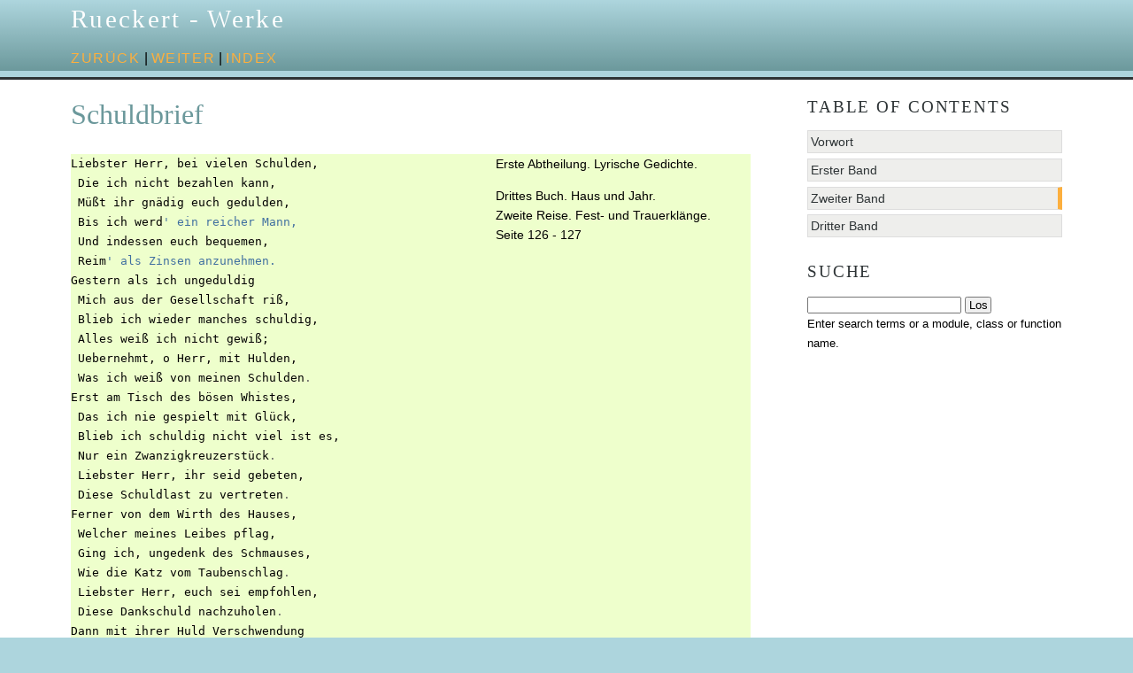

--- FILE ---
content_type: text/html
request_url: https://rueckert-buecher.gesammelte-werke.org/texte/werke_band_02/reihe2/lyrische_gedichte_s126-127_schuldbrief.html
body_size: 3216
content:


<!DOCTYPE html>

<html xmlns="http://www.w3.org/1999/xhtml" lang="de">
  <head>
    <meta charset="utf-8" />
    <title>Schuldbrief &#8212; Rueckert - Werke</title>
    <link rel="stylesheet" href="../../../_static/agogo.css" type="text/css" />
    <link rel="stylesheet" href="../../../_static/pygments.css" type="text/css" />
    <script id="documentation_options" data-url_root="../../../" src="../../../_static/documentation_options.js"></script>
    <script src="../../../_static/jquery.js"></script>
    <script src="../../../_static/underscore.js"></script>
    <script src="../../../_static/doctools.js"></script>
    <script src="../../../_static/language_data.js"></script>
    <script src="../../../_static/translations.js"></script>
    <link rel="index" title="Stichwortverzeichnis" href="../../../genindex.html" />
    <link rel="search" title="Suche" href="../../../search.html" />
    <link rel="next" title="Zwei Freundinnen" href="lyrische_gedichte_s127-128_zwei_freuninnen.html" />
    <link rel="prev" title="Episteln" href="lyrische_gedichte_s122-126_2_episteln.html" /> 
  </head><body>
    <div class="header-wrapper">
      <div class="header">
        <div class="headertitle"><a
          href="../../../index.html">Rueckert - Werke</a></div>
        <div class="rel">
          <a href="lyrische_gedichte_s122-126_2_episteln.html" title="Episteln"
             accesskey="P">zurück</a> |
          <a href="lyrische_gedichte_s127-128_zwei_freuninnen.html" title="Zwei Freundinnen"
             accesskey="N">weiter</a> |
          <a href="../../../genindex.html" title="Stichwortverzeichnis"
             accesskey="I">Index</a>
        </div>
       </div>
    </div>

    <div class="content-wrapper">
      <div class="content">
        <div class="document">
            
      <div class="documentwrapper">
        <div class="bodywrapper">
          <div class="body" role="main">
            
  <div class="section" id="schuldbrief">
<h1>Schuldbrief<a class="headerlink" href="#schuldbrief" title="Link zu dieser Überschrift">¶</a></h1>
<div class="sidebar">
<p class="sidebar-title">Erste Abtheilung. Lyrische Gedichte.</p>
<div class="line-block">
<div class="line">Drittes Buch. Haus und Jahr.</div>
<div class="line">Zweite Reise.  Fest- und Trauerklänge.</div>
<div class="line">Seite 126 - 127</div>
</div>
</div>
<div class="highlight-default notranslate"><div class="highlight"><pre><span></span><span class="n">Liebster</span> <span class="n">Herr</span><span class="p">,</span> <span class="n">bei</span> <span class="n">vielen</span> <span class="n">Schulden</span><span class="p">,</span>
 <span class="n">Die</span> <span class="n">ich</span> <span class="n">nicht</span> <span class="n">bezahlen</span> <span class="n">kann</span><span class="p">,</span>
 <span class="n">Müßt</span> <span class="n">ihr</span> <span class="n">gnädig</span> <span class="n">euch</span> <span class="n">gedulden</span><span class="p">,</span>
 <span class="n">Bis</span> <span class="n">ich</span> <span class="n">werd</span><span class="s1">&#39; ein reicher Mann,</span>
 <span class="n">Und</span> <span class="n">indessen</span> <span class="n">euch</span> <span class="n">bequemen</span><span class="p">,</span>
 <span class="n">Reim</span><span class="s1">&#39; als Zinsen anzunehmen.</span>
<span class="n">Gestern</span> <span class="n">als</span> <span class="n">ich</span> <span class="n">ungeduldig</span>
 <span class="n">Mich</span> <span class="n">aus</span> <span class="n">der</span> <span class="n">Gesellschaft</span> <span class="n">riß</span><span class="p">,</span>
 <span class="n">Blieb</span> <span class="n">ich</span> <span class="n">wieder</span> <span class="n">manches</span> <span class="n">schuldig</span><span class="p">,</span>
 <span class="n">Alles</span> <span class="n">weiß</span> <span class="n">ich</span> <span class="n">nicht</span> <span class="n">gewiß</span><span class="p">;</span>
 <span class="n">Uebernehmt</span><span class="p">,</span> <span class="n">o</span> <span class="n">Herr</span><span class="p">,</span> <span class="n">mit</span> <span class="n">Hulden</span><span class="p">,</span>
 <span class="n">Was</span> <span class="n">ich</span> <span class="n">weiß</span> <span class="n">von</span> <span class="n">meinen</span> <span class="n">Schulden</span><span class="o">.</span>
<span class="n">Erst</span> <span class="n">am</span> <span class="n">Tisch</span> <span class="n">des</span> <span class="n">bösen</span> <span class="n">Whistes</span><span class="p">,</span>
 <span class="n">Das</span> <span class="n">ich</span> <span class="n">nie</span> <span class="n">gespielt</span> <span class="n">mit</span> <span class="n">Glück</span><span class="p">,</span>
 <span class="n">Blieb</span> <span class="n">ich</span> <span class="n">schuldig</span> <span class="n">nicht</span> <span class="n">viel</span> <span class="n">ist</span> <span class="n">es</span><span class="p">,</span>
 <span class="n">Nur</span> <span class="n">ein</span> <span class="n">Zwanzigkreuzerstück</span><span class="o">.</span>
 <span class="n">Liebster</span> <span class="n">Herr</span><span class="p">,</span> <span class="n">ihr</span> <span class="n">seid</span> <span class="n">gebeten</span><span class="p">,</span>
 <span class="n">Diese</span> <span class="n">Schuldlast</span> <span class="n">zu</span> <span class="n">vertreten</span><span class="o">.</span>
<span class="n">Ferner</span> <span class="n">von</span> <span class="n">dem</span> <span class="n">Wirth</span> <span class="n">des</span> <span class="n">Hauses</span><span class="p">,</span>
 <span class="n">Welcher</span> <span class="n">meines</span> <span class="n">Leibes</span> <span class="n">pflag</span><span class="p">,</span>
 <span class="n">Ging</span> <span class="n">ich</span><span class="p">,</span> <span class="n">ungedenk</span> <span class="n">des</span> <span class="n">Schmauses</span><span class="p">,</span>
 <span class="n">Wie</span> <span class="n">die</span> <span class="n">Katz</span> <span class="n">vom</span> <span class="n">Taubenschlag</span><span class="o">.</span>
 <span class="n">Liebster</span> <span class="n">Herr</span><span class="p">,</span> <span class="n">euch</span> <span class="n">sei</span> <span class="n">empfohlen</span><span class="p">,</span>
 <span class="n">Diese</span> <span class="n">Dankschuld</span> <span class="n">nachzuholen</span><span class="o">.</span>
<span class="n">Dann</span> <span class="n">mit</span> <span class="n">ihrer</span> <span class="n">Huld</span> <span class="n">Verschwendung</span>
 <span class="n">Baten</span> <span class="n">mich</span> <span class="n">hochedle</span> <span class="n">Frau</span><span class="s1">&#39;n,</span>
 <span class="n">Nicht</span> <span class="n">zu</span> <span class="n">gehn</span><span class="p">;</span> <span class="n">mit</span> <span class="n">schlechter</span> <span class="n">Wendung</span>
 <span class="n">Brach</span> <span class="n">ich</span> <span class="n">durch</span> <span class="n">den</span> <span class="n">schönen</span> <span class="n">Zaun</span><span class="p">;</span>
 <span class="n">Liebster</span> <span class="n">Herr</span><span class="p">,</span> <span class="n">beim</span> <span class="n">schönen</span> <span class="n">Zaune</span>
 <span class="n">Bittet</span> <span class="n">ab</span> <span class="n">die</span> <span class="n">garst</span><span class="s1">&#39;ge Laune.</span>
<span class="n">Herr</span><span class="p">,</span> <span class="n">ich</span> <span class="nb">bin</span> <span class="n">noch</span> <span class="n">da</span> <span class="n">und</span> <span class="n">dorten</span>
 <span class="n">Schuldig</span> <span class="n">blieben</span> <span class="n">dies</span> <span class="n">und</span> <span class="n">das</span><span class="p">,</span>
 <span class="n">Gute</span> <span class="n">Antwort</span> <span class="n">guten</span> <span class="n">Worten</span><span class="p">,</span>
 <span class="n">Höflichkeit</span> <span class="ow">in</span> <span class="n">rechtem</span> <span class="n">Maß</span><span class="o">.</span>
 <span class="n">Herr</span><span class="p">,</span> <span class="n">ihr</span> <span class="n">müßt</span> <span class="n">mit</span> <span class="n">einem</span> <span class="n">huld</span><span class="s1">&#39;gen</span>
 <span class="n">Wort</span> <span class="n">die</span> <span class="n">ganze</span> <span class="n">Schuld</span> <span class="n">entschuld</span><span class="s1">&#39;gen.</span>
<span class="n">Wenn</span> <span class="n">sie</span><span class="s1">&#39;s etwa möchten schieben</span>
 <span class="n">Auf</span> <span class="n">die</span> <span class="n">Genialität</span><span class="p">,</span>
 <span class="n">Dieses</span> <span class="n">Schuldbuch</span><span class="p">,</span> <span class="n">wo</span> <span class="n">geschrieben</span>
 <span class="n">Schon</span> <span class="n">so</span> <span class="n">manche</span> <span class="n">Sünde</span> <span class="n">steht</span><span class="p">;</span>
 <span class="n">Herr</span><span class="p">,</span> <span class="n">kein</span> <span class="n">Schuldentilgungsmittel</span>
 <span class="n">Ist</span> <span class="n">so</span> <span class="n">schlecht</span> <span class="n">wie</span> <span class="n">dieser</span> <span class="n">Titel</span><span class="o">.</span>
<span class="n">Lieber</span> <span class="n">wollt</span><span class="s1">&#39; ich, daß man schriebe</span>
 <span class="n">Alles</span> <span class="n">was</span> <span class="n">zu</span> <span class="n">Schuld</span> <span class="n">mir</span> <span class="n">kam</span><span class="p">,</span>
 <span class="n">Auf</span> <span class="n">die</span> <span class="n">Rechnung</span> <span class="n">eurer</span> <span class="n">Liebe</span><span class="p">,</span>
 <span class="n">Die</span> <span class="n">so</span> <span class="n">viel</span> <span class="n">schon</span> <span class="n">aus</span> <span class="n">sich</span> <span class="n">nahm</span><span class="p">,</span>
 <span class="n">Daß</span> <span class="n">ich</span><span class="p">,</span> <span class="n">ohne</span> <span class="n">mich</span> <span class="n">zu</span> <span class="n">schämen</span><span class="p">,</span>
 <span class="n">Bitt</span><span class="s1">&#39;, auch das noch auszunehmen.</span>
</pre></div>
</div>
<span class="target" id="index-0"></span><span class="target" id="index-1"></span><span class="target" id="index-2"></span><span class="target" id="index-3"></span><span class="target" id="index-4"></span><span class="target" id="index-5"></span><span class="target" id="index-6"></span><span class="target" id="index-7"></span><span class="target" id="index-8"></span><span class="target" id="index-9"></span><span class="target" id="index-10"></span><span class="target" id="index-11"></span><span class="target" id="index-12"></span><span class="target" id="index-13"></span><span class="target" id="index-14"></span><span class="target" id="index-15"></span><span class="target" id="index-16"></span><span class="target" id="index-17"></span><span class="target" id="index-18"></span><span class="target" id="index-19"></span><span class="target" id="index-20"></span><span class="target" id="index-21"></span><span class="target" id="index-22"></span><span class="target" id="index-23"></span><span class="target" id="index-24"></span><span class="target" id="index-25"></span><span class="target" id="index-26"></span><span class="target" id="index-27"></span><span class="target" id="index-28"></span><span class="target" id="index-29"></span><span class="target" id="index-30"></span><span class="target" id="index-31"></span><span class="target" id="index-32"></span><span class="target" id="index-33"></span><span class="target" id="index-34"></span><span class="target" id="index-35"></span><span class="target" id="index-36"></span><span class="target" id="index-37"></span><span class="target" id="index-38"></span><span class="target" id="index-39"></span><span class="target" id="index-40"></span><span class="target" id="index-41"></span><span class="target" id="index-42"></span><span class="target" id="index-43"></span><div class="section" id="anmerkungen">
<span id="index-44"></span><h2>Anmerkungen<a class="headerlink" href="#anmerkungen" title="Link zu dieser Überschrift">¶</a></h2>
<dl class="glossary simple">
<dt id="term-whist">Whist</dt><dd><p>Whist ist ein Kartenspiel für vier Personen, aus dem das Bridge-Spiel
hervorgegangen ist.
<a class="reference external" href="http://de.wikipedia.org/wiki/Whist">siehe auch Wikipedia</a></p>
</dd>
</dl>
</div>
</div>


          </div>
        </div>
      </div>
        </div>
        <div class="sidebar">
          
          <h3>Table Of Contents</h3>
          <ul class="current">
<li class="toctree-l1"><a class="reference internal" href="../../vorwort/index.html">Vorwort</a></li>
<li class="toctree-l1"><a class="reference internal" href="../../werke_band_01/index.html">Erster Band</a></li>
<li class="toctree-l1 current"><a class="reference internal" href="../index.html">Zweiter Band</a></li>
<li class="toctree-l1"><a class="reference internal" href="../../werke_band_03/index.html">Dritter Band</a></li>
</ul>

          <h3 style="margin-top: 1.5em;">Suche</h3>
          <form class="search" action="../../../search.html" method="get">
            <input type="text" name="q" />
            <input type="submit" value="Los" />
            <input type="hidden" name="check_keywords" value="yes" />
            <input type="hidden" name="area" value="default" />
          </form>
          <p class="searchtip" style="font-size: 90%">
            Enter search terms or a module, class or function name.
          </p>
        </div>
        <div class="clearer"></div>
      </div>
    </div>

      <div class="footer">
      <p>
      <a href="http://www.sudile.com">Sudile GbR 2013</a>, Peter Koppatz, Lizenz: CC-BY-SA, erstellt mit <a href="http://sphinx.pocoo.org/">Sphinx</a> 1.1.3.</p>
      </div>


  </body>
</html>

--- FILE ---
content_type: application/javascript
request_url: https://rueckert-buecher.gesammelte-werke.org/_static/language_data.js
body_size: 23925
content:
/*
 * language_data.js
 * ~~~~~~~~~~~~~~~~
 *
 * This script contains the language-specific data used by searchtools.js,
 * namely the list of stopwords, stemmer, scorer and splitter.
 *
 * :copyright: Copyright 2007-2020 by the Sphinx team, see AUTHORS.
 * :license: BSD, see LICENSE for details.
 *
 */

var stopwords = ["aber","alle","allem","allen","aller","alles","als","also","am","an","ander","andere","anderem","anderen","anderer","anderes","anderm","andern","anderr","anders","auch","auf","aus","bei","bin","bis","bist","da","damit","dann","das","dasselbe","dazu","da\u00df","dein","deine","deinem","deinen","deiner","deines","dem","demselben","den","denn","denselben","der","derer","derselbe","derselben","des","desselben","dessen","dich","die","dies","diese","dieselbe","dieselben","diesem","diesen","dieser","dieses","dir","doch","dort","du","durch","ein","eine","einem","einen","einer","eines","einig","einige","einigem","einigen","einiger","einiges","einmal","er","es","etwas","euch","euer","eure","eurem","euren","eurer","eures","f\u00fcr","gegen","gewesen","hab","habe","haben","hat","hatte","hatten","hier","hin","hinter","ich","ihm","ihn","ihnen","ihr","ihre","ihrem","ihren","ihrer","ihres","im","in","indem","ins","ist","jede","jedem","jeden","jeder","jedes","jene","jenem","jenen","jener","jenes","jetzt","kann","kein","keine","keinem","keinen","keiner","keines","k\u00f6nnen","k\u00f6nnte","machen","man","manche","manchem","manchen","mancher","manches","mein","meine","meinem","meinen","meiner","meines","mich","mir","mit","muss","musste","nach","nicht","nichts","noch","nun","nur","ob","oder","ohne","sehr","sein","seine","seinem","seinen","seiner","seines","selbst","sich","sie","sind","so","solche","solchem","solchen","solcher","solches","soll","sollte","sondern","sonst","um","und","uns","unse","unsem","unsen","unser","unses","unter","viel","vom","von","vor","war","waren","warst","was","weg","weil","weiter","welche","welchem","welchen","welcher","welches","wenn","werde","werden","wie","wieder","will","wir","wird","wirst","wo","wollen","wollte","w\u00e4hrend","w\u00fcrde","w\u00fcrden","zu","zum","zur","zwar","zwischen","\u00fcber"];


/* Non-minified version JS is _stemmer.js if file is provided */ 
var JSX={};(function(j){function l(b,e){var a=function(){};a.prototype=e.prototype;var c=new a;for(var d in b){b[d].prototype=c}}function H(c,b){for(var a in b.prototype)if(b.prototype.hasOwnProperty(a))c.prototype[a]=b.prototype[a]}function g(a,b,d){function c(a,b,c){delete a[b];a[b]=c;return c}Object.defineProperty(a,b,{get:function(){return c(a,b,d())},set:function(d){c(a,b,d)},enumerable:true,configurable:true})}function I(a,b,c){return a[b]=a[b]/c|0}var C=parseInt;var r=parseFloat;function J(a){return a!==a}var z=isFinite;var y=encodeURIComponent;var x=decodeURIComponent;var w=encodeURI;var u=decodeURI;var t=Object.prototype.toString;var B=Object.prototype.hasOwnProperty;function i(){}j.require=function(b){var a=q[b];return a!==undefined?a:null};j.profilerIsRunning=function(){return i.getResults!=null};j.getProfileResults=function(){return(i.getResults||function(){return{}})()};j.postProfileResults=function(a,b){if(i.postResults==null)throw new Error('profiler has not been turned on');return i.postResults(a,b)};j.resetProfileResults=function(){if(i.resetResults==null)throw new Error('profiler has not been turned on');return i.resetResults()};j.DEBUG=false;function s(){};l([s],Error);function c(a,b,c){this.F=a.length;this.K=a;this.L=b;this.I=c;this.H=null;this.P=null};l([c],Object);function o(){};l([o],Object);function e(){var a;var b;var c;this.G={};a=this.D='';b=this._=0;c=this.A=a.length;this.E=0;this.C=b;this.B=c};l([e],o);function v(a,b){a.D=b.D;a._=b._;a.A=b.A;a.E=b.E;a.C=b.C;a.B=b.B};function f(b,d,c,e){var a;if(b._>=b.A){return false}a=b.D.charCodeAt(b._);if(a>e||a<c){return false}a-=c;if((d[a>>>3]&1<<(a&7))===0){return false}b._++;return true};function m(b,d,c,e){var a;if(b._<=b.E){return false}a=b.D.charCodeAt(b._-1);if(a>e||a<c){return false}a-=c;if((d[a>>>3]&1<<(a&7))===0){return false}b._--;return true};function n(a,d,c,e){var b;if(a._>=a.A){return false}b=a.D.charCodeAt(a._);if(b>e||b<c){a._++;return true}b-=c;if((d[b>>>3]&1<<(b&7))===0){a._++;return true}return false};function k(a,b,d){var c;if(a.A-a._<b){return false}if(a.D.slice(c=a._,c+b)!==d){return false}a._+=b;return true};function d(a,b,d){var c;if(a._-a.E<b){return false}if(a.D.slice((c=a._)-b,c)!==d){return false}a._-=b;return true};function p(f,m,p){var b;var d;var e;var n;var g;var k;var l;var i;var h;var c;var a;var j;var o;b=0;d=p;e=f._;n=f.A;g=0;k=0;l=false;while(true){i=b+(d-b>>>1);h=0;c=g<k?g:k;a=m[i];for(j=c;j<a.F;j++){if(e+c===n){h=-1;break}h=f.D.charCodeAt(e+c)-a.K.charCodeAt(j);if(h!==0){break}c++}if(h<0){d=i;k=c}else{b=i;g=c}if(d-b<=1){if(b>0){break}if(d===b){break}if(l){break}l=true}}while(true){a=m[b];if(g>=a.F){f._=e+a.F|0;if(a.H==null){return a.I}o=a.H(a.P);f._=e+a.F|0;if(o){return a.I}}b=a.L;if(b<0){return 0}}return-1};function h(d,m,p){var b;var g;var e;var n;var f;var k;var l;var i;var h;var c;var a;var j;var o;b=0;g=p;e=d._;n=d.E;f=0;k=0;l=false;while(true){i=b+(g-b>>1);h=0;c=f<k?f:k;a=m[i];for(j=a.F-1-c;j>=0;j--){if(e-c===n){h=-1;break}h=d.D.charCodeAt(e-1-c)-a.K.charCodeAt(j);if(h!==0){break}c++}if(h<0){g=i;k=c}else{b=i;f=c}if(g-b<=1){if(b>0){break}if(g===b){break}if(l){break}l=true}}while(true){a=m[b];if(f>=a.F){d._=e-a.F|0;if(a.H==null){return a.I}o=a.H(d);d._=e-a.F|0;if(o){return a.I}}b=a.L;if(b<0){return 0}}return-1};function D(a,b,d,e){var c;c=e.length-(d-b);a.D=a.D.slice(0,b)+e+a.D.slice(d);a.A+=c|0;if(a._>=d){a._+=c|0}else if(a._>b){a._=b}return c|0};function b(a,f){var b;var c;var d;var e;b=false;if((c=a.C)<0||c>(d=a.B)||d>(e=a.A)||e>a.D.length?false:true){D(a,a.C,a.B,f);b=true}return b};e.prototype.J=function(){return false};e.prototype.W=function(b){var a;var c;var d;var e;a=this.G['.'+b];if(a==null){c=this.D=b;d=this._=0;e=this.A=c.length;this.E=0;this.C=d;this.B=e;this.J();a=this.D;this.G['.'+b]=a}return a};e.prototype.stemWord=e.prototype.W;e.prototype.X=function(e){var d;var b;var c;var a;var f;var g;var h;d=[];for(b=0;b<e.length;b++){c=e[b];a=this.G['.'+c];if(a==null){f=this.D=c;g=this._=0;h=this.A=f.length;this.E=0;this.C=g;this.B=h;this.J();a=this.D;this.G['.'+c]=a}d.push(a)}return d};e.prototype.stemWords=e.prototype.X;function a(){e.call(this);this.I_x=0;this.I_p2=0;this.I_p1=0};l([a],e);a.prototype.M=function(a){this.I_x=a.I_x;this.I_p2=a.I_p2;this.I_p1=a.I_p1;v(this,a)};a.prototype.copy_from=a.prototype.M;a.prototype.U=function(){var m;var r;var n;var o;var d;var q;var e;var c;var g;var h;var i;var j;var l;var s;var p;m=this._;a:while(true){r=this._;e=true;b:while(e===true){e=false;c=true;c:while(c===true){c=false;n=this._;g=true;d:while(g===true){g=false;this.C=this._;if(!k(this,1,'ß')){break d}this.B=this._;if(!b(this,'ss')){return false}break c}s=this._=n;if(s>=this.A){break b}this._++}continue a}this._=r;break a}this._=m;b:while(true){o=this._;h=true;d:while(h===true){h=false;e:while(true){d=this._;i=true;a:while(i===true){i=false;if(!f(this,a.g_v,97,252)){break a}this.C=this._;j=true;f:while(j===true){j=false;q=this._;l=true;c:while(l===true){l=false;if(!k(this,1,'u')){break c}this.B=this._;if(!f(this,a.g_v,97,252)){break c}if(!b(this,'U')){return false}break f}this._=q;if(!k(this,1,'y')){break a}this.B=this._;if(!f(this,a.g_v,97,252)){break a}if(!b(this,'Y')){return false}}this._=d;break e}p=this._=d;if(p>=this.A){break d}this._++}continue b}this._=o;break b}return true};a.prototype.r_prelude=a.prototype.U;function G(c){var s;var n;var o;var p;var e;var r;var d;var g;var h;var i;var j;var l;var m;var t;var q;s=c._;a:while(true){n=c._;d=true;b:while(d===true){d=false;g=true;c:while(g===true){g=false;o=c._;h=true;d:while(h===true){h=false;c.C=c._;if(!k(c,1,'ß')){break d}c.B=c._;if(!b(c,'ss')){return false}break c}t=c._=o;if(t>=c.A){break b}c._++}continue a}c._=n;break a}c._=s;b:while(true){p=c._;i=true;d:while(i===true){i=false;e:while(true){e=c._;j=true;a:while(j===true){j=false;if(!f(c,a.g_v,97,252)){break a}c.C=c._;l=true;f:while(l===true){l=false;r=c._;m=true;c:while(m===true){m=false;if(!k(c,1,'u')){break c}c.B=c._;if(!f(c,a.g_v,97,252)){break c}if(!b(c,'U')){return false}break f}c._=r;if(!k(c,1,'y')){break a}c.B=c._;if(!f(c,a.g_v,97,252)){break a}if(!b(c,'Y')){return false}}c._=e;break e}q=c._=e;if(q>=c.A){break d}c._++}continue b}c._=p;break b}return true};a.prototype.S=function(){var j;var b;var d;var e;var c;var g;var h;var i;var l;var k;this.I_p1=i=this.A;this.I_p2=i;j=l=this._;b=l+3|0;if(0>b||b>i){return false}k=this._=b;this.I_x=k;this._=j;a:while(true){d=true;b:while(d===true){d=false;if(!f(this,a.g_v,97,252)){break b}break a}if(this._>=this.A){return false}this._++}a:while(true){e=true;b:while(e===true){e=false;if(!n(this,a.g_v,97,252)){break b}break a}if(this._>=this.A){return false}this._++}this.I_p1=this._;c=true;a:while(c===true){c=false;if(!(this.I_p1<this.I_x)){break a}this.I_p1=this.I_x}a:while(true){g=true;b:while(g===true){g=false;if(!f(this,a.g_v,97,252)){break b}break a}if(this._>=this.A){return false}this._++}a:while(true){h=true;b:while(h===true){h=false;if(!n(this,a.g_v,97,252)){break b}break a}if(this._>=this.A){return false}this._++}this.I_p2=this._;return true};a.prototype.r_mark_regions=a.prototype.S;function F(b){var k;var c;var e;var g;var d;var h;var i;var j;var m;var l;b.I_p1=j=b.A;b.I_p2=j;k=m=b._;c=m+3|0;if(0>c||c>j){return false}l=b._=c;b.I_x=l;b._=k;a:while(true){e=true;b:while(e===true){e=false;if(!f(b,a.g_v,97,252)){break b}break a}if(b._>=b.A){return false}b._++}a:while(true){g=true;b:while(g===true){g=false;if(!n(b,a.g_v,97,252)){break b}break a}if(b._>=b.A){return false}b._++}b.I_p1=b._;d=true;a:while(d===true){d=false;if(!(b.I_p1<b.I_x)){break a}b.I_p1=b.I_x}a:while(true){h=true;b:while(h===true){h=false;if(!f(b,a.g_v,97,252)){break b}break a}if(b._>=b.A){return false}b._++}a:while(true){i=true;b:while(i===true){i=false;if(!n(b,a.g_v,97,252)){break b}break a}if(b._>=b.A){return false}b._++}b.I_p2=b._;return true};a.prototype.T=function(){var c;var e;var d;b:while(true){e=this._;d=true;a:while(d===true){d=false;this.C=this._;c=p(this,a.a_0,6);if(c===0){break a}this.B=this._;switch(c){case 0:break a;case 1:if(!b(this,'y')){return false}break;case 2:if(!b(this,'u')){return false}break;case 3:if(!b(this,'a')){return false}break;case 4:if(!b(this,'o')){return false}break;case 5:if(!b(this,'u')){return false}break;case 6:if(this._>=this.A){break a}this._++;break}continue b}this._=e;break b}return true};a.prototype.r_postlude=a.prototype.T;function E(c){var d;var f;var e;b:while(true){f=c._;e=true;a:while(e===true){e=false;c.C=c._;d=p(c,a.a_0,6);if(d===0){break a}c.B=c._;switch(d){case 0:break a;case 1:if(!b(c,'y')){return false}break;case 2:if(!b(c,'u')){return false}break;case 3:if(!b(c,'a')){return false}break;case 4:if(!b(c,'o')){return false}break;case 5:if(!b(c,'u')){return false}break;case 6:if(c._>=c.A){break a}c._++;break}continue b}c._=f;break b}return true};a.prototype.Q=function(){return!(this.I_p1<=this._)?false:true};a.prototype.r_R1=a.prototype.Q;a.prototype.R=function(){return!(this.I_p2<=this._)?false:true};a.prototype.r_R2=a.prototype.R;a.prototype.V=function(){var c;var z;var n;var x;var y;var f;var A;var B;var p;var w;var g;var j;var k;var l;var e;var o;var i;var q;var r;var s;var t;var u;var v;var D;var E;var F;var G;var H;var I;var J;var K;var L;var M;var C;z=this.A-this._;j=true;a:while(j===true){j=false;this.B=this._;c=h(this,a.a_1,7);if(c===0){break a}this.C=D=this._;if(!(!(this.I_p1<=D)?false:true)){break a}switch(c){case 0:break a;case 1:if(!b(this,'')){return false}break;case 2:if(!b(this,'')){return false}n=this.A-this._;k=true;b:while(k===true){k=false;this.B=this._;if(!d(this,1,'s')){this._=this.A-n;break b}this.C=this._;if(!d(this,3,'nis')){this._=this.A-n;break b}if(!b(this,'')){return false}}break;case 3:if(!m(this,a.g_s_ending,98,116)){break a}if(!b(this,'')){return false}break}}G=this._=(F=this.A)-z;x=F-G;l=true;a:while(l===true){l=false;this.B=this._;c=h(this,a.a_2,4);if(c===0){break a}this.C=E=this._;if(!(!(this.I_p1<=E)?false:true)){break a}switch(c){case 0:break a;case 1:if(!b(this,'')){return false}break;case 2:if(!m(this,a.g_st_ending,98,116)){break a}e=this._-3|0;if(this.E>e||e>this.A){break a}this._=e;if(!b(this,'')){return false}break}}C=this._=(M=this.A)-x;y=M-C;o=true;a:while(o===true){o=false;this.B=this._;c=h(this,a.a_4,8);if(c===0){break a}this.C=H=this._;if(!(!(this.I_p2<=H)?false:true)){break a}switch(c){case 0:break a;case 1:if(!b(this,'')){return false}f=this.A-this._;i=true;b:while(i===true){i=false;this.B=this._;if(!d(this,2,'ig')){this._=this.A-f;break b}this.C=I=this._;A=this.A-I;q=true;c:while(q===true){q=false;if(!d(this,1,'e')){break c}this._=this.A-f;break b}J=this._=this.A-A;if(!(!(this.I_p2<=J)?false:true)){this._=this.A-f;break b}if(!b(this,'')){return false}}break;case 2:B=this.A-this._;r=true;b:while(r===true){r=false;if(!d(this,1,'e')){break b}break a}this._=this.A-B;if(!b(this,'')){return false}break;case 3:if(!b(this,'')){return false}p=this.A-this._;s=true;b:while(s===true){s=false;this.B=this._;t=true;c:while(t===true){t=false;w=this.A-this._;u=true;d:while(u===true){u=false;if(!d(this,2,'er')){break d}break c}this._=this.A-w;if(!d(this,2,'en')){this._=this.A-p;break b}}this.C=K=this._;if(!(!(this.I_p1<=K)?false:true)){this._=this.A-p;break b}if(!b(this,'')){return false}}break;case 4:if(!b(this,'')){return false}g=this.A-this._;v=true;b:while(v===true){v=false;this.B=this._;c=h(this,a.a_3,2);if(c===0){this._=this.A-g;break b}this.C=L=this._;if(!(!(this.I_p2<=L)?false:true)){this._=this.A-g;break b}switch(c){case 0:this._=this.A-g;break b;case 1:if(!b(this,'')){return false}break}}break}}this._=this.A-y;return true};a.prototype.r_standard_suffix=a.prototype.V;function A(c){var e;var A;var j;var y;var z;var g;var B;var C;var q;var x;var i;var k;var l;var n;var f;var p;var o;var r;var s;var t;var u;var v;var w;var E;var F;var G;var H;var I;var J;var K;var L;var M;var N;var D;A=c.A-c._;k=true;a:while(k===true){k=false;c.B=c._;e=h(c,a.a_1,7);if(e===0){break a}c.C=E=c._;if(!(!(c.I_p1<=E)?false:true)){break a}switch(e){case 0:break a;case 1:if(!b(c,'')){return false}break;case 2:if(!b(c,'')){return false}j=c.A-c._;l=true;b:while(l===true){l=false;c.B=c._;if(!d(c,1,'s')){c._=c.A-j;break b}c.C=c._;if(!d(c,3,'nis')){c._=c.A-j;break b}if(!b(c,'')){return false}}break;case 3:if(!m(c,a.g_s_ending,98,116)){break a}if(!b(c,'')){return false}break}}H=c._=(G=c.A)-A;y=G-H;n=true;a:while(n===true){n=false;c.B=c._;e=h(c,a.a_2,4);if(e===0){break a}c.C=F=c._;if(!(!(c.I_p1<=F)?false:true)){break a}switch(e){case 0:break a;case 1:if(!b(c,'')){return false}break;case 2:if(!m(c,a.g_st_ending,98,116)){break a}f=c._-3|0;if(c.E>f||f>c.A){break a}c._=f;if(!b(c,'')){return false}break}}D=c._=(N=c.A)-y;z=N-D;p=true;a:while(p===true){p=false;c.B=c._;e=h(c,a.a_4,8);if(e===0){break a}c.C=I=c._;if(!(!(c.I_p2<=I)?false:true)){break a}switch(e){case 0:break a;case 1:if(!b(c,'')){return false}g=c.A-c._;o=true;b:while(o===true){o=false;c.B=c._;if(!d(c,2,'ig')){c._=c.A-g;break b}c.C=J=c._;B=c.A-J;r=true;c:while(r===true){r=false;if(!d(c,1,'e')){break c}c._=c.A-g;break b}K=c._=c.A-B;if(!(!(c.I_p2<=K)?false:true)){c._=c.A-g;break b}if(!b(c,'')){return false}}break;case 2:C=c.A-c._;s=true;b:while(s===true){s=false;if(!d(c,1,'e')){break b}break a}c._=c.A-C;if(!b(c,'')){return false}break;case 3:if(!b(c,'')){return false}q=c.A-c._;t=true;b:while(t===true){t=false;c.B=c._;u=true;c:while(u===true){u=false;x=c.A-c._;v=true;d:while(v===true){v=false;if(!d(c,2,'er')){break d}break c}c._=c.A-x;if(!d(c,2,'en')){c._=c.A-q;break b}}c.C=L=c._;if(!(!(c.I_p1<=L)?false:true)){c._=c.A-q;break b}if(!b(c,'')){return false}}break;case 4:if(!b(c,'')){return false}i=c.A-c._;w=true;b:while(w===true){w=false;c.B=c._;e=h(c,a.a_3,2);if(e===0){c._=c.A-i;break b}c.C=M=c._;if(!(!(c.I_p2<=M)?false:true)){c._=c.A-i;break b}switch(e){case 0:c._=c.A-i;break b;case 1:if(!b(c,'')){return false}break}}break}}c._=c.A-z;return true};a.prototype.J=function(){var f;var g;var h;var b;var a;var c;var d;var i;var j;var e;f=this._;b=true;a:while(b===true){b=false;if(!G(this)){break a}}i=this._=f;g=i;a=true;a:while(a===true){a=false;if(!F(this)){break a}}j=this._=g;this.E=j;this._=this.A;c=true;a:while(c===true){c=false;if(!A(this)){break a}}e=this._=this.E;h=e;d=true;a:while(d===true){d=false;if(!E(this)){break a}}this._=h;return true};a.prototype.stem=a.prototype.J;a.prototype.N=function(b){return b instanceof a};a.prototype.equals=a.prototype.N;a.prototype.O=function(){var c;var a;var b;var d;c='GermanStemmer';a=0;for(b=0;b<c.length;b++){d=c.charCodeAt(b);a=(a<<5)-a+d;a=a&a}return a|0};a.prototype.hashCode=a.prototype.O;a.serialVersionUID=1;g(a,'methodObject',function(){return new a});g(a,'a_0',function(){return[new c('',-1,6),new c('U',0,2),new c('Y',0,1),new c('ä',0,3),new c('ö',0,4),new c('ü',0,5)]});g(a,'a_1',function(){return[new c('e',-1,2),new c('em',-1,1),new c('en',-1,2),new c('ern',-1,1),new c('er',-1,1),new c('s',-1,3),new c('es',5,2)]});g(a,'a_2',function(){return[new c('en',-1,1),new c('er',-1,1),new c('st',-1,2),new c('est',2,1)]});g(a,'a_3',function(){return[new c('ig',-1,1),new c('lich',-1,1)]});g(a,'a_4',function(){return[new c('end',-1,1),new c('ig',-1,2),new c('ung',-1,1),new c('lich',-1,3),new c('isch',-1,2),new c('ik',-1,2),new c('heit',-1,3),new c('keit',-1,4)]});g(a,'g_v',function(){return[17,65,16,1,0,0,0,0,0,0,0,0,0,0,0,0,8,0,32,8]});g(a,'g_s_ending',function(){return[117,30,5]});g(a,'g_st_ending',function(){return[117,30,4]});var q={'src/stemmer.jsx':{Stemmer:o},'src/german-stemmer.jsx':{GermanStemmer:a}}}(JSX))
var Stemmer = JSX.require("src/german-stemmer.jsx").GermanStemmer;





var splitChars = (function() {
    var result = {};
    var singles = [96, 180, 187, 191, 215, 247, 749, 885, 903, 907, 909, 930, 1014, 1648,
         1748, 1809, 2416, 2473, 2481, 2526, 2601, 2609, 2612, 2615, 2653, 2702,
         2706, 2729, 2737, 2740, 2857, 2865, 2868, 2910, 2928, 2948, 2961, 2971,
         2973, 3085, 3089, 3113, 3124, 3213, 3217, 3241, 3252, 3295, 3341, 3345,
         3369, 3506, 3516, 3633, 3715, 3721, 3736, 3744, 3748, 3750, 3756, 3761,
         3781, 3912, 4239, 4347, 4681, 4695, 4697, 4745, 4785, 4799, 4801, 4823,
         4881, 5760, 5901, 5997, 6313, 7405, 8024, 8026, 8028, 8030, 8117, 8125,
         8133, 8181, 8468, 8485, 8487, 8489, 8494, 8527, 11311, 11359, 11687, 11695,
         11703, 11711, 11719, 11727, 11735, 12448, 12539, 43010, 43014, 43019, 43587,
         43696, 43713, 64286, 64297, 64311, 64317, 64319, 64322, 64325, 65141];
    var i, j, start, end;
    for (i = 0; i < singles.length; i++) {
        result[singles[i]] = true;
    }
    var ranges = [[0, 47], [58, 64], [91, 94], [123, 169], [171, 177], [182, 184], [706, 709],
         [722, 735], [741, 747], [751, 879], [888, 889], [894, 901], [1154, 1161],
         [1318, 1328], [1367, 1368], [1370, 1376], [1416, 1487], [1515, 1519], [1523, 1568],
         [1611, 1631], [1642, 1645], [1750, 1764], [1767, 1773], [1789, 1790], [1792, 1807],
         [1840, 1868], [1958, 1968], [1970, 1983], [2027, 2035], [2038, 2041], [2043, 2047],
         [2070, 2073], [2075, 2083], [2085, 2087], [2089, 2307], [2362, 2364], [2366, 2383],
         [2385, 2391], [2402, 2405], [2419, 2424], [2432, 2436], [2445, 2446], [2449, 2450],
         [2483, 2485], [2490, 2492], [2494, 2509], [2511, 2523], [2530, 2533], [2546, 2547],
         [2554, 2564], [2571, 2574], [2577, 2578], [2618, 2648], [2655, 2661], [2672, 2673],
         [2677, 2692], [2746, 2748], [2750, 2767], [2769, 2783], [2786, 2789], [2800, 2820],
         [2829, 2830], [2833, 2834], [2874, 2876], [2878, 2907], [2914, 2917], [2930, 2946],
         [2955, 2957], [2966, 2968], [2976, 2978], [2981, 2983], [2987, 2989], [3002, 3023],
         [3025, 3045], [3059, 3076], [3130, 3132], [3134, 3159], [3162, 3167], [3170, 3173],
         [3184, 3191], [3199, 3204], [3258, 3260], [3262, 3293], [3298, 3301], [3312, 3332],
         [3386, 3388], [3390, 3423], [3426, 3429], [3446, 3449], [3456, 3460], [3479, 3481],
         [3518, 3519], [3527, 3584], [3636, 3647], [3655, 3663], [3674, 3712], [3717, 3718],
         [3723, 3724], [3726, 3731], [3752, 3753], [3764, 3772], [3774, 3775], [3783, 3791],
         [3802, 3803], [3806, 3839], [3841, 3871], [3892, 3903], [3949, 3975], [3980, 4095],
         [4139, 4158], [4170, 4175], [4182, 4185], [4190, 4192], [4194, 4196], [4199, 4205],
         [4209, 4212], [4226, 4237], [4250, 4255], [4294, 4303], [4349, 4351], [4686, 4687],
         [4702, 4703], [4750, 4751], [4790, 4791], [4806, 4807], [4886, 4887], [4955, 4968],
         [4989, 4991], [5008, 5023], [5109, 5120], [5741, 5742], [5787, 5791], [5867, 5869],
         [5873, 5887], [5906, 5919], [5938, 5951], [5970, 5983], [6001, 6015], [6068, 6102],
         [6104, 6107], [6109, 6111], [6122, 6127], [6138, 6159], [6170, 6175], [6264, 6271],
         [6315, 6319], [6390, 6399], [6429, 6469], [6510, 6511], [6517, 6527], [6572, 6592],
         [6600, 6607], [6619, 6655], [6679, 6687], [6741, 6783], [6794, 6799], [6810, 6822],
         [6824, 6916], [6964, 6980], [6988, 6991], [7002, 7042], [7073, 7085], [7098, 7167],
         [7204, 7231], [7242, 7244], [7294, 7400], [7410, 7423], [7616, 7679], [7958, 7959],
         [7966, 7967], [8006, 8007], [8014, 8015], [8062, 8063], [8127, 8129], [8141, 8143],
         [8148, 8149], [8156, 8159], [8173, 8177], [8189, 8303], [8306, 8307], [8314, 8318],
         [8330, 8335], [8341, 8449], [8451, 8454], [8456, 8457], [8470, 8472], [8478, 8483],
         [8506, 8507], [8512, 8516], [8522, 8525], [8586, 9311], [9372, 9449], [9472, 10101],
         [10132, 11263], [11493, 11498], [11503, 11516], [11518, 11519], [11558, 11567],
         [11622, 11630], [11632, 11647], [11671, 11679], [11743, 11822], [11824, 12292],
         [12296, 12320], [12330, 12336], [12342, 12343], [12349, 12352], [12439, 12444],
         [12544, 12548], [12590, 12592], [12687, 12689], [12694, 12703], [12728, 12783],
         [12800, 12831], [12842, 12880], [12896, 12927], [12938, 12976], [12992, 13311],
         [19894, 19967], [40908, 40959], [42125, 42191], [42238, 42239], [42509, 42511],
         [42540, 42559], [42592, 42593], [42607, 42622], [42648, 42655], [42736, 42774],
         [42784, 42785], [42889, 42890], [42893, 43002], [43043, 43055], [43062, 43071],
         [43124, 43137], [43188, 43215], [43226, 43249], [43256, 43258], [43260, 43263],
         [43302, 43311], [43335, 43359], [43389, 43395], [43443, 43470], [43482, 43519],
         [43561, 43583], [43596, 43599], [43610, 43615], [43639, 43641], [43643, 43647],
         [43698, 43700], [43703, 43704], [43710, 43711], [43715, 43738], [43742, 43967],
         [44003, 44015], [44026, 44031], [55204, 55215], [55239, 55242], [55292, 55295],
         [57344, 63743], [64046, 64047], [64110, 64111], [64218, 64255], [64263, 64274],
         [64280, 64284], [64434, 64466], [64830, 64847], [64912, 64913], [64968, 65007],
         [65020, 65135], [65277, 65295], [65306, 65312], [65339, 65344], [65371, 65381],
         [65471, 65473], [65480, 65481], [65488, 65489], [65496, 65497]];
    for (i = 0; i < ranges.length; i++) {
        start = ranges[i][0];
        end = ranges[i][1];
        for (j = start; j <= end; j++) {
            result[j] = true;
        }
    }
    return result;
})();

function splitQuery(query) {
    var result = [];
    var start = -1;
    for (var i = 0; i < query.length; i++) {
        if (splitChars[query.charCodeAt(i)]) {
            if (start !== -1) {
                result.push(query.slice(start, i));
                start = -1;
            }
        } else if (start === -1) {
            start = i;
        }
    }
    if (start !== -1) {
        result.push(query.slice(start));
    }
    return result;
}




--- FILE ---
content_type: application/javascript
request_url: https://rueckert-buecher.gesammelte-werke.org/_static/translations.js
body_size: 3881
content:
Documentation.addTranslations({"locale": "de", "messages": {"%(filename)s &#8212; %(docstitle)s": "", "&#169; <a href=\"%(path)s\">Copyright</a> %(copyright)s.": "", "&#169; Copyright %(copyright)s.": "", ", in ": ", in ", "About these documents": "\u00dcber dieses Dokument", "Automatically generated list of changes in version %(version)s": "Automatisch generierte Liste der \u00c4nderungen in Version %(version)s", "C API changes": "C API-\u00c4nderungen", "Changes in Version %(version)s &#8212; %(docstitle)s": "", "Collapse sidebar": "Seitenleiste einklappen", "Complete Table of Contents": "Vollst\u00e4ndiges Inhaltsverzeichnis", "Contents": "Inhalt", "Copyright": "Copyright", "Created using <a href=\"http://sphinx-doc.org/\">Sphinx</a> %(sphinx_version)s.": "Mit <a href=\"http://sphinx-doc.org/\">Sphinx</a> %(sphinx_version)s erstellt.", "Expand sidebar": "Seitenleiste ausklappen", "From here you can search these documents. Enter your search\n    words into the box below and click \"search\". Note that the search\n    function will automatically search for all of the words. Pages\n    containing fewer words won't appear in the result list.": "Von hier aus k\u00f6nnen Sie die Dokumentation durchsuchen. Geben Sie Ihre Suchbegriffe in das untenstehende Feld ein und klicken Sie auf \"Suchen\". Bitte beachten Sie, dass die Suchfunktion automatisch nach allen Worten sucht. Seiten, die nicht alle Worte enthalten, erscheinen nicht in der Ergebnisliste.", "Full index on one page": "Gesamtes Stichwortverzeichnis auf einer Seite", "General Index": "Stichwortverzeichnis", "Global Module Index": "Globaler Modulindex", "Go": "Los", "Hide Search Matches": "Suchergebnisse ausblenden", "Index": "Stichwortverzeichnis", "Index &ndash; %(key)s": "Stichwortverzeichnis &ndash; %(key)s", "Index pages by letter": "Stichwortverzeichnis nach Anfangsbuchstabe", "Indices and tables:": "Verzeichnisse und Tabellen:", "Last updated on %(last_updated)s.": "Zuletzt aktualisiert am %(last_updated)s.", "Library changes": "Bibliotheks-\u00c4nderungen", "Navigation": "Navigation", "Next topic": "N\u00e4chstes Thema", "Other changes": "Andere \u00c4nderungen", "Overview": "\u00dcbersicht", "Permalink to this definition": "Link zu dieser Definition", "Permalink to this headline": "Link zu dieser \u00dcberschrift", "Please activate JavaScript to enable the search\n    functionality.": "Bitte aktivieren Sie JavaScript, wenn Sie die Suchfunktion nutzen wollen.", "Preparing search...": "Suche wird vorbereitet...", "Previous topic": "Vorheriges Thema", "Quick search": "Schnellsuche", "Search": "Suche", "Search Page": "Suche", "Search Results": "Suchergebnisse", "Search finished, found %s page(s) matching the search query.": "Die Suche ist fertig, es wurde(n) %s Seite(n) mit Treffern gefunden.", "Search within %(docstitle)s": "Suche in %(docstitle)s", "Searching": "Suchen", "Show Source": "Quellcode anzeigen", "Table of Contents": "Inhaltsverzeichnis", "This Page": "Diese Seite", "Welcome! This is": "Willkommen! Dies ist", "Your search did not match any documents. Please make sure that all words are spelled correctly and that you've selected enough categories.": "Ihre Suche ergab keine Treffer. Bitte stellen Sie sicher, dass alle W\u00f6rter richtig geschrieben sind und gen\u00fcgend Kategorien ausgew\u00e4hlt sind.", "all functions, classes, terms": "alle Funktionen, Klassen, Begriffe", "can be huge": "kann gro\u00df sein", "last updated": "zuletzt aktualisiert", "lists all sections and subsections": "Liste aller Kapitel und Unterkapitel", "next chapter": "n\u00e4chstes Kapitel", "previous chapter": "vorheriges Kapitel", "quick access to all modules": "schneller Zugriff auf alle Module", "search": "suchen", "search this documentation": "durchsuche diese Dokumentation", "the documentation for": "die Dokumentation f\u00fcr"}, "plural_expr": "(n != 1)"});